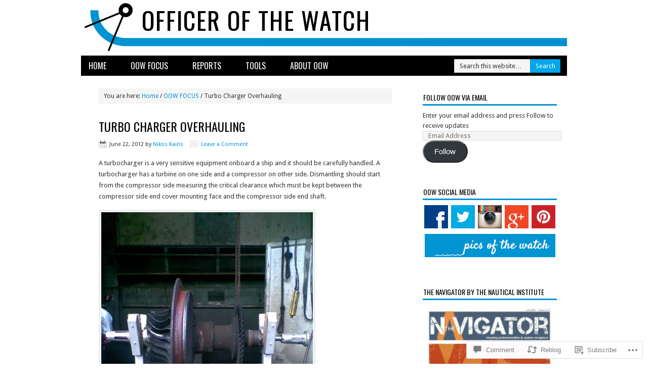

--- FILE ---
content_type: text/css;charset=utf-8
request_url: https://s0.wp.com/?custom-css=1&csblog=2bCSS&cscache=6&csrev=345
body_size: 936
content:
#header{border-top:0 solid #000;border-left:0 solid #000;border-right:0 solid #000}#title a{color:#000;font-family:'Oswald', Helvetica, Arial, sans-serif;font-size:48px;font-weight:400;line-height:44px;margin:0;text-shadow:0 0;letter-spacing:2px;position:relative;right:-100px}#nav{border-top:0 solid #000;border-left:0 solid #000;border-right:0 solid #000}#nav .menu{background-color:#000}#nav li a:hover,#nav li a:active,#nav .current_page_item a,#nav .current-cat a,#nav .current-menu-item a{color:#0094d2}#nav li a{font-size:16px}#nav li li a,#nav li li a:link,#nav li li a:visited{font-size:14px}#nav li ul{border-left:1px solid #fff;border-right:1px solid #fff;border-bottom:1px solid #fff}#nav li li a:hover,#nav li li a:active{color:#0094d2}#title a:hover{color:#0094d2}.entry-title{text-transform:uppercase}.featuredpost h2,.featuredpost h2 a{text-transform:uppercase}.s{padding:0 10px;width:134px;height:25px}input[type="button"],input[type="submit"]{font-family:'Oswald', sans-serif;width:60px;height:27px;padding:0 5px}#searchsubmit{height:27px;position:inherit;width:54px;padding:0}#nav .searchform{float:right;padding:2px 3px 0}#footer .creds{display:none}.home .post-comments{display:none}.home .post-meta,.categories .tags{display:none}.category .post-meta,.categories .tags{display:none}.sd-title{font-family:'Droid Sans', sans-serif;font-weight:700}a.fa:link{color:#000}a.fa:visited{color:#000;text-decoration:none}a.fa:hover{color:#0094d2;text-decoration:none}a.fa:active{color:#000}#home-top h4{background-color:#000;padding-bottom:7px;color:#FFF;padding-left:10px;padding-top:7px}#home-top{border-bottom:none}#home-top .wrap{border-bottom:none}.home-middle-left h4{background-color:#000;padding-bottom:7px;color:#FFF;padding-left:10px;padding-top:7px}.home-middle-right h4{background-color:#000;padding-bottom:7px;color:#FFF;padding-left:10px;padding-top:7px}#home-bottom h4{background-color:#000;padding-bottom:7px;color:#FFF;padding-left:10px;padding-top:7px}#home-bottom .entry-image{border:0}#home-bottom .widget{margin-bottom:20px}#home-bottom .more-from-category{background-color:#0094d2;font-family:'Oswald', sans-serif;height:24px;padding:4px 15px}#home-bottom .more-from-category a:hover{color:#000;text-decoration:none}#home-bottom .more-from-category a{color:#FFF}.home-middle-left .entry-image{border:0}.home-middle-left{width:291px}.sub-menu{width:600px}#sidebar .widget_blog_subscription{padding-top:5px}#sidebar .widget-title{margin:;padding-top:12px;padding-bottom:2px;padding-left:1px;background:transparent;color:#000;border-bottom:3px solid #0094d2}.wp-caption{margin:0 0 15px;padding:0}#inner{background-color:transparent;border-left:none;border-right:none;border-bottom:none}.content-sidebar #inner{background:url('images/inner-cs.png')}#sidebar .widget{border-bottom:none}#sidebar .widget-wrap{border-bottom:none}#featured-post-5 .entry-image{border:2px solid grey;width:258px;height:135px;margin-bottom:0}#featured-post-5 .post h2{height:5px;margin-top:3px}#featured-post-5 .more-from-category{background-color:#0094d2;font-family:'Oswald', sans-serif;height:22px;padding:4px 15px}#featured-post-5 .more-from-category a:hover{color:#000;text-decoration:none}#featured-post-5 .more-from-category a{color:#FFF}#featured-post-10 .entry-image{border:0;width:263px;height:135px;margin-bottom:5px}#featured-post-10 .more-from-category{background-color:#0094d2;font-family:'Oswald', sans-serif;height:22px;padding:4px 15px}#featured-post-10 .more-from-category a:hover{color:#000;text-decoration:none}#featured-post-10 .more-from-category a{color:#FFF}#featured-post-10 .post{padding-bottom:5px}#featured-post-11 .entry-image{border:0;margin-bottom:5px}#featured-post-11 .more-from-category{background-color:#0094d2;font-family:'Oswald', sans-serif;height:22px;padding:4px 15px}#featured-post-11 .more-from-category a:hover{color:#000;text-decoration:none}#featured-post-11 .more-from-category a{color:#FFF}#featured-post-11 .post{padding-bottom:5px}#featured-post-13 .entry-image{border:2px solid grey;margin-bottom:0}#featured-post-13 .post h2{height:5px;margin-top:3px}#featured-post-13 .more-from-category{background-color:#0094d2;font-family:'Oswald', sans-serif;height:22px;padding:4px 15px}#featured-post-13 .more-from-category a:hover{color:#000;text-decoration:none}#featured-post-13 .more-from-category a{color:#FFF}#featured-post-14 .entry-image{border:0;width:263px;height:135px;margin-bottom:5px}#featured-post-14 .more-from-category{background-color:#0094d2;font-family:'Oswald', sans-serif;height:22px;padding:4px 15px}#featured-post-14 .more-from-category a:hover{color:#000;text-decoration:none}#featured-post-14 .more-from-category a{color:#FFF}#featured-post-14 .post{padding-bottom:5px}#featured-post-15 .post h2{margin-top:1px}#featured-post-15 .more-from-category{background-color:#0094d2;font-family:'Oswald', sans-serif;height:22px;padding:4px 15px}#featured-post-15 .more-from-category a:hover{color:#000;text-decoration:none}#featured-post-15 .more-from-category a{color:#FFF}.post-18814 a:hover{color:#0094d2}.post-18814 a{color:#000}.menu-item{padding-right:18px}.after-content-ad a{color:#000}.after-content-ad a:hover{font-weight:700}.after-content-ad{font-size:11.5px}.gototop{display:none}